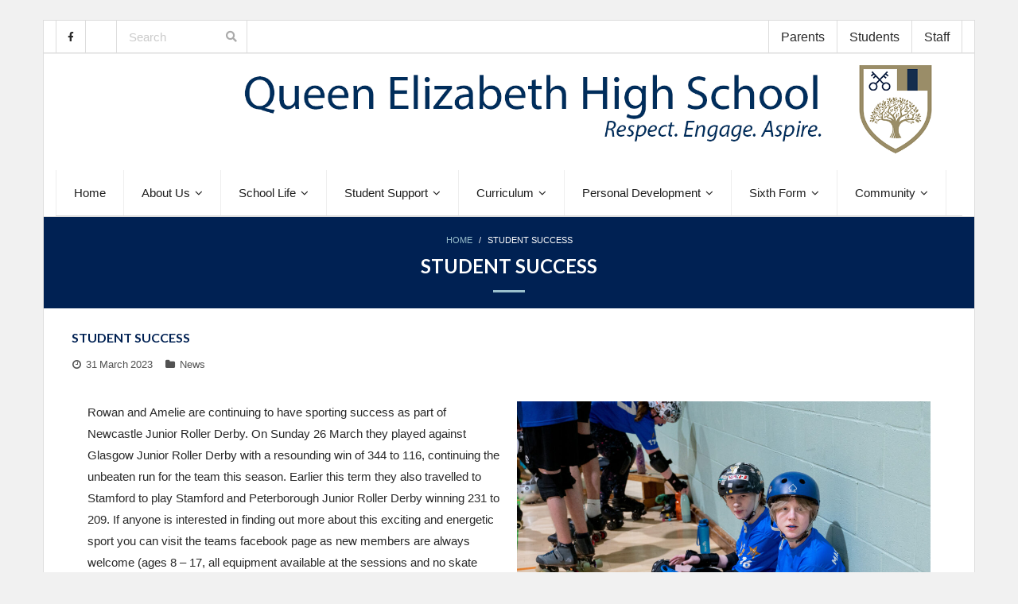

--- FILE ---
content_type: text/html; charset=UTF-8
request_url: https://www.qehs.net/index.php/2023/03/31/student-success/
body_size: 16726
content:
<!DOCTYPE html>

<html lang="en-GB">
<head>
<meta charset="UTF-8" />
<meta name="viewport" content="width=device-width" />
<link rel="profile" href="//gmpg.org/xfn/11" />
<link rel="pingback" href="" />

<title>Student Success &#8211; Queen Elizabeth High School</title>
<meta name='robots' content='max-image-preview:large' />
<link rel="alternate" type="application/rss+xml" title="Queen Elizabeth High School &raquo; Feed" href="https://www.qehs.net/index.php/feed/" />
<link rel="alternate" title="oEmbed (JSON)" type="application/json+oembed" href="https://www.qehs.net/index.php/wp-json/oembed/1.0/embed?url=https%3A%2F%2Fwww.qehs.net%2Findex.php%2F2023%2F03%2F31%2Fstudent-success%2F" />
<link rel="alternate" title="oEmbed (XML)" type="text/xml+oembed" href="https://www.qehs.net/index.php/wp-json/oembed/1.0/embed?url=https%3A%2F%2Fwww.qehs.net%2Findex.php%2F2023%2F03%2F31%2Fstudent-success%2F&#038;format=xml" />
<style id='wp-img-auto-sizes-contain-inline-css' type='text/css'>
img:is([sizes=auto i],[sizes^="auto," i]){contain-intrinsic-size:3000px 1500px}
/*# sourceURL=wp-img-auto-sizes-contain-inline-css */
</style>
<link rel='stylesheet' id='pt-cv-public-style-css' href='https://www.qehs.net/wp-content/plugins/content-views-query-and-display-post-page/public/assets/css/cv.css?ver=4.2.1' type='text/css' media='all' />
<link rel='stylesheet' id='embedpress-css-css' href='https://www.qehs.net/wp-content/plugins/embedpress/assets/css/embedpress.css?ver=1767710904' type='text/css' media='all' />
<link rel='stylesheet' id='embedpress-blocks-style-css' href='https://www.qehs.net/wp-content/plugins/embedpress/assets/css/blocks.build.css?ver=1767710904' type='text/css' media='all' />
<link rel='stylesheet' id='embedpress-lazy-load-css-css' href='https://www.qehs.net/wp-content/plugins/embedpress/assets/css/lazy-load.css?ver=1767710904' type='text/css' media='all' />
<style id='wp-emoji-styles-inline-css' type='text/css'>

	img.wp-smiley, img.emoji {
		display: inline !important;
		border: none !important;
		box-shadow: none !important;
		height: 1em !important;
		width: 1em !important;
		margin: 0 0.07em !important;
		vertical-align: -0.1em !important;
		background: none !important;
		padding: 0 !important;
	}
/*# sourceURL=wp-emoji-styles-inline-css */
</style>
<style id='classic-theme-styles-inline-css' type='text/css'>
/*! This file is auto-generated */
.wp-block-button__link{color:#fff;background-color:#32373c;border-radius:9999px;box-shadow:none;text-decoration:none;padding:calc(.667em + 2px) calc(1.333em + 2px);font-size:1.125em}.wp-block-file__button{background:#32373c;color:#fff;text-decoration:none}
/*# sourceURL=/wp-includes/css/classic-themes.min.css */
</style>
<style id='global-styles-inline-css' type='text/css'>
:root{--wp--preset--aspect-ratio--square: 1;--wp--preset--aspect-ratio--4-3: 4/3;--wp--preset--aspect-ratio--3-4: 3/4;--wp--preset--aspect-ratio--3-2: 3/2;--wp--preset--aspect-ratio--2-3: 2/3;--wp--preset--aspect-ratio--16-9: 16/9;--wp--preset--aspect-ratio--9-16: 9/16;--wp--preset--color--black: #000000;--wp--preset--color--cyan-bluish-gray: #abb8c3;--wp--preset--color--white: #ffffff;--wp--preset--color--pale-pink: #f78da7;--wp--preset--color--vivid-red: #cf2e2e;--wp--preset--color--luminous-vivid-orange: #ff6900;--wp--preset--color--luminous-vivid-amber: #fcb900;--wp--preset--color--light-green-cyan: #7bdcb5;--wp--preset--color--vivid-green-cyan: #00d084;--wp--preset--color--pale-cyan-blue: #8ed1fc;--wp--preset--color--vivid-cyan-blue: #0693e3;--wp--preset--color--vivid-purple: #9b51e0;--wp--preset--gradient--vivid-cyan-blue-to-vivid-purple: linear-gradient(135deg,rgb(6,147,227) 0%,rgb(155,81,224) 100%);--wp--preset--gradient--light-green-cyan-to-vivid-green-cyan: linear-gradient(135deg,rgb(122,220,180) 0%,rgb(0,208,130) 100%);--wp--preset--gradient--luminous-vivid-amber-to-luminous-vivid-orange: linear-gradient(135deg,rgb(252,185,0) 0%,rgb(255,105,0) 100%);--wp--preset--gradient--luminous-vivid-orange-to-vivid-red: linear-gradient(135deg,rgb(255,105,0) 0%,rgb(207,46,46) 100%);--wp--preset--gradient--very-light-gray-to-cyan-bluish-gray: linear-gradient(135deg,rgb(238,238,238) 0%,rgb(169,184,195) 100%);--wp--preset--gradient--cool-to-warm-spectrum: linear-gradient(135deg,rgb(74,234,220) 0%,rgb(151,120,209) 20%,rgb(207,42,186) 40%,rgb(238,44,130) 60%,rgb(251,105,98) 80%,rgb(254,248,76) 100%);--wp--preset--gradient--blush-light-purple: linear-gradient(135deg,rgb(255,206,236) 0%,rgb(152,150,240) 100%);--wp--preset--gradient--blush-bordeaux: linear-gradient(135deg,rgb(254,205,165) 0%,rgb(254,45,45) 50%,rgb(107,0,62) 100%);--wp--preset--gradient--luminous-dusk: linear-gradient(135deg,rgb(255,203,112) 0%,rgb(199,81,192) 50%,rgb(65,88,208) 100%);--wp--preset--gradient--pale-ocean: linear-gradient(135deg,rgb(255,245,203) 0%,rgb(182,227,212) 50%,rgb(51,167,181) 100%);--wp--preset--gradient--electric-grass: linear-gradient(135deg,rgb(202,248,128) 0%,rgb(113,206,126) 100%);--wp--preset--gradient--midnight: linear-gradient(135deg,rgb(2,3,129) 0%,rgb(40,116,252) 100%);--wp--preset--font-size--small: 13px;--wp--preset--font-size--medium: 20px;--wp--preset--font-size--large: 36px;--wp--preset--font-size--x-large: 42px;--wp--preset--spacing--20: 0.44rem;--wp--preset--spacing--30: 0.67rem;--wp--preset--spacing--40: 1rem;--wp--preset--spacing--50: 1.5rem;--wp--preset--spacing--60: 2.25rem;--wp--preset--spacing--70: 3.38rem;--wp--preset--spacing--80: 5.06rem;--wp--preset--shadow--natural: 6px 6px 9px rgba(0, 0, 0, 0.2);--wp--preset--shadow--deep: 12px 12px 50px rgba(0, 0, 0, 0.4);--wp--preset--shadow--sharp: 6px 6px 0px rgba(0, 0, 0, 0.2);--wp--preset--shadow--outlined: 6px 6px 0px -3px rgb(255, 255, 255), 6px 6px rgb(0, 0, 0);--wp--preset--shadow--crisp: 6px 6px 0px rgb(0, 0, 0);}:where(.is-layout-flex){gap: 0.5em;}:where(.is-layout-grid){gap: 0.5em;}body .is-layout-flex{display: flex;}.is-layout-flex{flex-wrap: wrap;align-items: center;}.is-layout-flex > :is(*, div){margin: 0;}body .is-layout-grid{display: grid;}.is-layout-grid > :is(*, div){margin: 0;}:where(.wp-block-columns.is-layout-flex){gap: 2em;}:where(.wp-block-columns.is-layout-grid){gap: 2em;}:where(.wp-block-post-template.is-layout-flex){gap: 1.25em;}:where(.wp-block-post-template.is-layout-grid){gap: 1.25em;}.has-black-color{color: var(--wp--preset--color--black) !important;}.has-cyan-bluish-gray-color{color: var(--wp--preset--color--cyan-bluish-gray) !important;}.has-white-color{color: var(--wp--preset--color--white) !important;}.has-pale-pink-color{color: var(--wp--preset--color--pale-pink) !important;}.has-vivid-red-color{color: var(--wp--preset--color--vivid-red) !important;}.has-luminous-vivid-orange-color{color: var(--wp--preset--color--luminous-vivid-orange) !important;}.has-luminous-vivid-amber-color{color: var(--wp--preset--color--luminous-vivid-amber) !important;}.has-light-green-cyan-color{color: var(--wp--preset--color--light-green-cyan) !important;}.has-vivid-green-cyan-color{color: var(--wp--preset--color--vivid-green-cyan) !important;}.has-pale-cyan-blue-color{color: var(--wp--preset--color--pale-cyan-blue) !important;}.has-vivid-cyan-blue-color{color: var(--wp--preset--color--vivid-cyan-blue) !important;}.has-vivid-purple-color{color: var(--wp--preset--color--vivid-purple) !important;}.has-black-background-color{background-color: var(--wp--preset--color--black) !important;}.has-cyan-bluish-gray-background-color{background-color: var(--wp--preset--color--cyan-bluish-gray) !important;}.has-white-background-color{background-color: var(--wp--preset--color--white) !important;}.has-pale-pink-background-color{background-color: var(--wp--preset--color--pale-pink) !important;}.has-vivid-red-background-color{background-color: var(--wp--preset--color--vivid-red) !important;}.has-luminous-vivid-orange-background-color{background-color: var(--wp--preset--color--luminous-vivid-orange) !important;}.has-luminous-vivid-amber-background-color{background-color: var(--wp--preset--color--luminous-vivid-amber) !important;}.has-light-green-cyan-background-color{background-color: var(--wp--preset--color--light-green-cyan) !important;}.has-vivid-green-cyan-background-color{background-color: var(--wp--preset--color--vivid-green-cyan) !important;}.has-pale-cyan-blue-background-color{background-color: var(--wp--preset--color--pale-cyan-blue) !important;}.has-vivid-cyan-blue-background-color{background-color: var(--wp--preset--color--vivid-cyan-blue) !important;}.has-vivid-purple-background-color{background-color: var(--wp--preset--color--vivid-purple) !important;}.has-black-border-color{border-color: var(--wp--preset--color--black) !important;}.has-cyan-bluish-gray-border-color{border-color: var(--wp--preset--color--cyan-bluish-gray) !important;}.has-white-border-color{border-color: var(--wp--preset--color--white) !important;}.has-pale-pink-border-color{border-color: var(--wp--preset--color--pale-pink) !important;}.has-vivid-red-border-color{border-color: var(--wp--preset--color--vivid-red) !important;}.has-luminous-vivid-orange-border-color{border-color: var(--wp--preset--color--luminous-vivid-orange) !important;}.has-luminous-vivid-amber-border-color{border-color: var(--wp--preset--color--luminous-vivid-amber) !important;}.has-light-green-cyan-border-color{border-color: var(--wp--preset--color--light-green-cyan) !important;}.has-vivid-green-cyan-border-color{border-color: var(--wp--preset--color--vivid-green-cyan) !important;}.has-pale-cyan-blue-border-color{border-color: var(--wp--preset--color--pale-cyan-blue) !important;}.has-vivid-cyan-blue-border-color{border-color: var(--wp--preset--color--vivid-cyan-blue) !important;}.has-vivid-purple-border-color{border-color: var(--wp--preset--color--vivid-purple) !important;}.has-vivid-cyan-blue-to-vivid-purple-gradient-background{background: var(--wp--preset--gradient--vivid-cyan-blue-to-vivid-purple) !important;}.has-light-green-cyan-to-vivid-green-cyan-gradient-background{background: var(--wp--preset--gradient--light-green-cyan-to-vivid-green-cyan) !important;}.has-luminous-vivid-amber-to-luminous-vivid-orange-gradient-background{background: var(--wp--preset--gradient--luminous-vivid-amber-to-luminous-vivid-orange) !important;}.has-luminous-vivid-orange-to-vivid-red-gradient-background{background: var(--wp--preset--gradient--luminous-vivid-orange-to-vivid-red) !important;}.has-very-light-gray-to-cyan-bluish-gray-gradient-background{background: var(--wp--preset--gradient--very-light-gray-to-cyan-bluish-gray) !important;}.has-cool-to-warm-spectrum-gradient-background{background: var(--wp--preset--gradient--cool-to-warm-spectrum) !important;}.has-blush-light-purple-gradient-background{background: var(--wp--preset--gradient--blush-light-purple) !important;}.has-blush-bordeaux-gradient-background{background: var(--wp--preset--gradient--blush-bordeaux) !important;}.has-luminous-dusk-gradient-background{background: var(--wp--preset--gradient--luminous-dusk) !important;}.has-pale-ocean-gradient-background{background: var(--wp--preset--gradient--pale-ocean) !important;}.has-electric-grass-gradient-background{background: var(--wp--preset--gradient--electric-grass) !important;}.has-midnight-gradient-background{background: var(--wp--preset--gradient--midnight) !important;}.has-small-font-size{font-size: var(--wp--preset--font-size--small) !important;}.has-medium-font-size{font-size: var(--wp--preset--font-size--medium) !important;}.has-large-font-size{font-size: var(--wp--preset--font-size--large) !important;}.has-x-large-font-size{font-size: var(--wp--preset--font-size--x-large) !important;}
:where(.wp-block-post-template.is-layout-flex){gap: 1.25em;}:where(.wp-block-post-template.is-layout-grid){gap: 1.25em;}
:where(.wp-block-term-template.is-layout-flex){gap: 1.25em;}:where(.wp-block-term-template.is-layout-grid){gap: 1.25em;}
:where(.wp-block-columns.is-layout-flex){gap: 2em;}:where(.wp-block-columns.is-layout-grid){gap: 2em;}
:root :where(.wp-block-pullquote){font-size: 1.5em;line-height: 1.6;}
/*# sourceURL=global-styles-inline-css */
</style>
<link rel='stylesheet' id='contact-form-7-css' href='https://www.qehs.net/wp-content/plugins/contact-form-7/includes/css/styles.css?ver=6.1.4' type='text/css' media='all' />
<link rel='stylesheet' id='wp-job-manager-job-listings-css' href='https://www.qehs.net/wp-content/plugins/wp-job-manager/assets/dist/css/job-listings.css?ver=598383a28ac5f9f156e4' type='text/css' media='all' />
<link rel='stylesheet' id='cmplz-general-css' href='https://www.qehs.net/wp-content/plugins/complianz-gdpr/assets/css/cookieblocker.min.css?ver=1765986485' type='text/css' media='all' />
<link rel='stylesheet' id='thinkup-google-fonts-css' href='//fonts.googleapis.com/css?family=Lato%3A300%2C400%2C600%2C700&#038;subset=latin%2Clatin-ext' type='text/css' media='all' />
<link rel='stylesheet' id='prettyPhoto-css' href='https://www.qehs.net/wp-content/themes/Melos_Pro/lib/extentions/prettyPhoto/css/prettyPhoto.css?ver=3.1.6' type='text/css' media='all' />
<link rel='stylesheet' id='thinkup-bootstrap-css' href='https://www.qehs.net/wp-content/themes/Melos_Pro/lib/extentions/bootstrap/css/bootstrap.min.css?ver=2.3.2' type='text/css' media='all' />
<link rel='stylesheet' id='dashicons-css' href='https://www.qehs.net/wp-includes/css/dashicons.min.css?ver=6.9' type='text/css' media='all' />
<link rel='stylesheet' id='font-awesome-css' href='https://www.qehs.net/wp-content/plugins/elementor/assets/lib/font-awesome/css/font-awesome.min.css?ver=4.7.0' type='text/css' media='all' />
<link rel='stylesheet' id='thinkup-shortcodes-css' href='https://www.qehs.net/wp-content/themes/Melos_Pro/styles/style-shortcodes.css?ver=1.8.1' type='text/css' media='all' />
<link rel='stylesheet' id='thinkup-style-css' href='https://www.qehs.net/wp-content/themes/Melos_Pro/style.css?ver=1.8.1' type='text/css' media='all' />
<link rel='stylesheet' id='thinkup-portfolio-css' href='https://www.qehs.net/wp-content/themes/Melos_Pro/styles/style-portfolio.css?ver=1.8.1' type='text/css' media='all' />
<link rel='stylesheet' id='dflip-style-css' href='https://www.qehs.net/wp-content/plugins/3d-flipbook-dflip-lite/assets/css/dflip.min.css?ver=2.4.20' type='text/css' media='all' />
<link rel='stylesheet' id='tablepress-default-css' href='https://www.qehs.net/wp-content/tablepress-combined.min.css?ver=83' type='text/css' media='all' />
<link rel='stylesheet' id='thinkup-responsive-css' href='https://www.qehs.net/wp-content/themes/Melos_Pro/styles/style-responsive.css?ver=1.8.1' type='text/css' media='all' />
<link rel='stylesheet' id='elementor-icons-css' href='https://www.qehs.net/wp-content/plugins/elementor/assets/lib/eicons/css/elementor-icons.min.css?ver=5.45.0' type='text/css' media='all' />
<link rel='stylesheet' id='elementor-frontend-css' href='https://www.qehs.net/wp-content/plugins/elementor/assets/css/frontend.min.css?ver=3.34.1' type='text/css' media='all' />
<link rel='stylesheet' id='elementor-post-4664-css' href='https://www.qehs.net/wp-content/uploads/elementor/css/post-4664.css?ver=1768212466' type='text/css' media='all' />
<link rel='stylesheet' id='font-awesome-5-all-css' href='https://www.qehs.net/wp-content/plugins/elementor/assets/lib/font-awesome/css/all.min.css?ver=3.34.1' type='text/css' media='all' />
<link rel='stylesheet' id='font-awesome-4-shim-css' href='https://www.qehs.net/wp-content/plugins/elementor/assets/lib/font-awesome/css/v4-shims.min.css?ver=3.34.1' type='text/css' media='all' />
<link rel='stylesheet' id='widget-image-css' href='https://www.qehs.net/wp-content/plugins/elementor/assets/css/widget-image.min.css?ver=3.34.1' type='text/css' media='all' />
<link rel='stylesheet' id='elementor-post-19912-css' href='https://www.qehs.net/wp-content/uploads/elementor/css/post-19912.css?ver=1768397404' type='text/css' media='all' />
<link rel='stylesheet' id='eael-general-css' href='https://www.qehs.net/wp-content/plugins/essential-addons-for-elementor-lite/assets/front-end/css/view/general.min.css?ver=6.5.6' type='text/css' media='all' />
<script type="text/javascript" src="https://www.qehs.net/wp-includes/js/jquery/jquery.min.js?ver=3.7.1" id="jquery-core-js"></script>
<script type="text/javascript" src="https://www.qehs.net/wp-includes/js/jquery/jquery-migrate.min.js?ver=3.4.1" id="jquery-migrate-js"></script>
<script type="text/javascript" src="https://www.qehs.net/wp-includes/js/tinymce/tinymce.min.js?ver=49110-20250317" id="wp-tinymce-root-js"></script>
<script type="text/javascript" src="https://www.qehs.net/wp-includes/js/tinymce/plugins/compat3x/plugin.min.js?ver=49110-20250317" id="wp-tinymce-js"></script>
<script type="text/javascript" src="https://www.qehs.net/wp-content/themes/Melos_Pro/lib/scripts/plugins/sticky/jquery.sticky.js?ver=true" id="sticky-js"></script>
<script type="text/javascript" src="https://www.qehs.net/wp-content/themes/Melos_Pro/lib/scripts/plugins/videoBG/jquery.videoBG.js?ver=0.2" id="videobg-js"></script>
<script type="text/javascript" id="tweetscroll-js-extra">
/* <![CDATA[ */
var PiTweetScroll = {"ajaxrequests":"https://www.qehs.net/wp-admin/admin-ajax.php"};
//# sourceURL=tweetscroll-js-extra
/* ]]> */
</script>
<script type="text/javascript" src="https://www.qehs.net/wp-content/themes/Melos_Pro/lib/widgets/twitterfeed/js/jquery.tweetscroll.js?ver=6.9" id="tweetscroll-js"></script>
<script type="text/javascript" src="https://www.qehs.net/wp-content/plugins/elementor/assets/lib/font-awesome/js/v4-shims.min.js?ver=3.34.1" id="font-awesome-4-shim-js"></script>
<link rel="https://api.w.org/" href="https://www.qehs.net/index.php/wp-json/" /><link rel="alternate" title="JSON" type="application/json" href="https://www.qehs.net/index.php/wp-json/wp/v2/posts/19912" /><link rel="EditURI" type="application/rsd+xml" title="RSD" href="https://www.qehs.net/xmlrpc.php?rsd" />
<meta name="generator" content="WordPress 6.9" />
<link rel="canonical" href="https://www.qehs.net/index.php/2023/03/31/student-success/" />
<link rel='shortlink' href='https://www.qehs.net/?p=19912' />
<link rel="Shortcut Icon" type="image/x-icon" href="https://www.qehs.net/wp-content/uploads/2021/08/QEHS-Logo-Shield-Only-Transparent-Background.png" /><meta name="generator" content="Elementor 3.34.1; features: additional_custom_breakpoints; settings: css_print_method-external, google_font-disabled, font_display-auto">
			<style>
				.e-con.e-parent:nth-of-type(n+4):not(.e-lazyloaded):not(.e-no-lazyload),
				.e-con.e-parent:nth-of-type(n+4):not(.e-lazyloaded):not(.e-no-lazyload) * {
					background-image: none !important;
				}
				@media screen and (max-height: 1024px) {
					.e-con.e-parent:nth-of-type(n+3):not(.e-lazyloaded):not(.e-no-lazyload),
					.e-con.e-parent:nth-of-type(n+3):not(.e-lazyloaded):not(.e-no-lazyload) * {
						background-image: none !important;
					}
				}
				@media screen and (max-height: 640px) {
					.e-con.e-parent:nth-of-type(n+2):not(.e-lazyloaded):not(.e-no-lazyload),
					.e-con.e-parent:nth-of-type(n+2):not(.e-lazyloaded):not(.e-no-lazyload) * {
						background-image: none !important;
					}
				}
			</style>
					<style type="text/css" id="wp-custom-css">
			/*font colour of headings*/
h1,h2,h3,h4,h5,h6 {
	color: #002153;
}

/*stop tables full-width*/
table {
	width:        auto;
	}

/*hyperlink colour and hover colour*/
a {
	color: #4A74B0;
	}
a:hover {
	color: #002153;
	text-decoration: underline;
}

/*size of header logo*/
#logo img,
#logo-sticky img {
	width: auto;
	height: auto;
}

/*top menu font size and colour*/
#pre-header .header-links li a,
#pre-header-social li,
#pre-header-social li a {
	color: #292929 !important;
	font-size: 16px;
}

/*top menu white*/
.pre-header-style2 #pre-header {
	background: #fff;
}
.pre-header-style2 #pre-header .header-links li a {
	background: #fff;
	}

/*top menu hover colour*/
.pre-header-style2 #pre-header .header-links a:hover {
	background: #002153;
	color: #fff !important;
}

/*footer background colour and height*/
#footer {
	background: #002153;
	height: 240px;
	padding: 25px; 
}
/*footer link colour*/
#footer a {color: #9ac0cd;
}
/*back to top button*/
#scrollUp:hover:after {
	background: #002153;
}

#sub-footer {
	background: #FFF;
	height: 0px;
	position: absolute;
}

/*main menu hover colour*/
#header .menu > li.menu-hover > a,
#header .menu > li.current_page_item > a, 
#header .menu > li.current-menu-item > a, 
#header .menu > li.current-menu-ancestor > a,
#header .menu > li > a:hover
{
	color: #FFF;
	background: #002153;
}


/*main body of website white*/
#body-core {
	background: #fff; 
}

/*page intro colour and height*/
#intro {
	text-align: center;
	padding: 20px 10px;
	background: #002153;
}

/*breadcrumbs QEHS blue*/
#intro #breadcrumbs a {
	color: #9ac0cd;
}
#intro .page-title:after {
		border-bottom: 3px solid #9ac0cd;
}

/*bottom border of nav menu*/
#header {
	border-bottom: 0.5px solid #dcdcdc;
}
#header .menu {
	border-bottom: 0.5px solid #dcdcdc;
}
#header-search {
	border-bottom: 0.5px solid #dcdcdc;
}

/*main body font*/
body,
button,
input,
select,
textarea {
	color: #292929;	
	font-family: FontAwesome, Helvetica, Arial;
	font-size: 15px;
}

/*nav menu font*/
#header .header-links > ul > li a,
#header-sticky .header-links > ul > li a {
	font-size: 15px;
	padding: 23px 25px;
}

/*header logo settings*/
.header-style2 #logo {
	float: right;
	text-align: center;
	margin: 10px 0 10px 0px;
}
.header-style2 #logo img {
	max-height: 120px;
}

/*featured home page button colour*/
.themebutton,
button,
html input[type="button"],
input[type="reset"],
input[type="submit"] {
	color: #FFF;
	text-align: center;
	background: #4A74B0;
	border: none;
	-webkit-transition: all 0.3s ease;
	-moz-transition: all 0.3s ease;
	-ms-transition: all 0.3s ease;
	-o-transition: all 0.3s ease;
	transition: all 0.3s ease;
}
.themebutton:hover,
button:hover,
html input[type="button"]:hover,
input[type="reset"]:hover,
input[type="submit"]:hover {
	background: #fff;
}

/*featured home page headings and text*/
#section-home h3 {
	margin: 10;
	font-size: 28px;
	font-weight: normal;
}
#section-home p {
	color: #292929;
}


/*blog page post title colours*/
.blog-style1 .blog-article .blog-title {
	background: #002153;
	box-shadow: -400px 0 0 0 #002153;
}
.blog-article .blog-title a:hover {
	color: #9ac0cd; 
}

.blog h1.page-title span {
  font-size: 0;
}

.blog h1.page-title span:before {
  content: "News ";
  font-size: 22px;
}

/*sidebar settings*/
#sidebar .widget { 
	background: #fff;
	border-top: 1px solid #1EAAF1;
	padding: 10px 10px 20px 10px;
	margin-bottom: 0px;
}
#sidebar h3.widget-title {
	position: relative;
	font-size: 19px;
	font-weight: 700;
	line-height: 1;
	margin-bottom: 5px;
	padding-bottom: 10px;
	text-transform: none;
	border-bottom: 1px solid #e2e2e2;
}
#sidebar .widget a {
	color: #4a74b0;
	}
#sidebar .widget a:hover {
	color: #1eaaf1;
	text-decoration: underline;
}

/*top menu shows on mobile*/
#pre-header-links-inner
{
display: block !important;
}

/*blockquote style*/
blockquote, q {
	position: relative;
	display: block;
	font-weight: 600;
	background: #f3f3f3;
	border-left: 3px solid #4a74b0;
	padding: 5px 15px;
	margin: 0 0 20px 15px;
}

/*reduce white space at top of page*/
#content {
	clear: both;
	margin: 0;
	padding: 5px 10px;
}

/*notification bar text*/
#notification-core {
	text-align: center;
	color: white;
	font-size: 20px;
	padding: 5px 0px;
}

/*Button colour on Recent News posts*/
.pt-cv-readmore {
    color: white !important;
    background-color: #4a74b0 !important;
    border: none !important;
}

/*Notification Bar settings*/
.action-message,
.action-message {
	text-align: left;
}
.action-text {
	margin-bottom: 0;
}
.action-text h3 {
	color: 002153;
	font-size: 24px;
	line-height: 1;
	font-weight: 600;
	border-bottom: 0px solid #E2E2E2;
	margin-bottom: 15px;
	padding-bottom: 0px;
}
.action-teaser {
	color: #292929;
	font-size: 15px;
	line-height: 1.5;
	padding: 0;
	margin-bottom: 15px;
}

/*
body.layout-boxed #body-core, body.custom-background #body-core {
    max-width: none;
}

/*call to action settings*/
#introaction,
#outroaction {
	text-align: center;
}
#introaction {
	padding: 10px 10px 10px;
}
#outroaction {
	padding: 30px 10px 40px;
}
#introaction-core,
#outroaction-core {
	background: #cdebf9;
	padding: 20px 15px;
	border-top: 0px solid #1EAAF1;	
	border-bottom: 3px solid #E2E2E2;
	-webkit-box-sizing: border-box;
	-moz-box-sizing: border-box;
	-ms-box-sizing: border-box;
	-o-box-sizing: border-box;
	box-sizing: border-box;
}
.action-message,
.action-message {
	text-align: center;
}
.action-text {
	margin-bottom: 0;
}
.action-text h3 {
	color: #292929;
	font-size: 20px;
	line-height: 1;
	font-weight: 500;
	border-bottom: 0px solid #E2E2E2;
	margin-bottom: 10px;
	padding-bottom: 10px;
}
.action-teaser {
	color: #292929;
	font-size: 15px;
	line-height: 1.5;
	padding: 0;
	margin-bottom: 10px;
}
.action-teaser p {
	margin-bottom: 0px;
}
.action-link {
	padding: 0;
}
.action-link a {
	display: inline-block;
	font-size: 15px;
	font-weight: 600;
	padding: 8px 20px;
}		</style>
		</head>

<body class="wp-singular post-template-default single single-post postid-19912 single-format-standard wp-theme-Melos_Pro layout-sidebar-none layout-responsive layout-boxed pre-header-style2 header-style2 scrollup-on group-blog melos-pro elementor-default elementor-kit-4664 elementor-page elementor-page-19912" style="background: #f1f1f1;">
<div id="body-core" class="hfeed site">

	<header>
	<div id="site-header">

			
		<div id="pre-header">
		<div class="wrap-safari">
		<div id="pre-header-core" class="main-navigation">
  
			<div id="pre-header-social"><ul><li class="social facebook"><a href="https://www.facebook.com/QEHSHexham/" data-tip="bottom" data-original-title="Facebook" target="_blank"><i class="fa fa-facebook"></i></a></li></ul></div>
			<div id="pre-header-search"><div class="fa fa-search"></div>	<form method="get" class="searchform" action="https://www.qehs.net/" role="search">
		<input type="text" class="search" name="s" value="" placeholder="Search" />
		<input type="submit" class="searchsubmit" name="submit" value="Search" />
	</form></div>
						<div id="pre-header-links-inner" class="header-links"><ul id="menu-top-menu" class="menu"><li id="menu-item-2090" class="menu-item menu-item-type-post_type menu-item-object-page menu-item-2090"><a href="https://www.qehs.net/index.php/parents/">Parents</a></li>
<li id="menu-item-1512" class="menu-item menu-item-type-post_type menu-item-object-page menu-item-1512"><a href="https://www.qehs.net/index.php/students-area/">Students</a></li>
<li id="menu-item-1511" class="menu-item menu-item-type-post_type menu-item-object-page menu-item-1511"><a href="https://www.qehs.net/index.php/staff-area/">Staff</a></li>
</ul></div>			
		</div>
		</div>
		</div>
		<!-- #pre-header -->

				<div id="header">
		<div id="header-core">

			
			<div id="logo">
			<a rel="home" href="https://www.qehs.net/"><img src="https://www.qehs.net/wp-content/uploads/2021/11/QEHS-Website-Header-2021-Respect-Engage-Aspire-V2.png" alt="Logo"></a>			</div>

			
			
			<div id="header-links" class="main-navigation">
			<div id="header-links-inner" class="header-links">

				<ul id="menu-nav-menu" class="menu"><li id="menu-item-13" class="menu-item menu-item-type-custom menu-item-object-custom menu-item-home"><a href="https://www.qehs.net/"><span>Home</span></a></li>
<li id="menu-item-15" class="menu-item menu-item-type-custom menu-item-object-custom menu-item-has-children"><a href="#"><span>About Us</span></a>
<ul class="sub-menu">
	<li id="menu-item-14700" class="menu-item menu-item-type-post_type menu-item-object-page"><a href="https://www.qehs.net/index.php/welcome-to-queen-elizabeth-high-school/">Welcome to Queen Elizabeth High School</a></li>
	<li id="menu-item-645" class="menu-item menu-item-type-post_type menu-item-object-page"><a href="https://www.qehs.net/index.php/ethos-and-educational-offer/">Ethos &#038; Educational Offer</a></li>
	<li id="menu-item-41516" class="menu-item menu-item-type-post_type menu-item-object-page"><a href="https://www.qehs.net/index.php/qehs-prospectus/">QEHS Prospectus</a></li>
	<li id="menu-item-2885" class="menu-item menu-item-type-post_type menu-item-object-page"><a href="https://www.qehs.net/index.php/contact-us/">Contact Us</a></li>
	<li id="menu-item-13963" class="menu-item menu-item-type-post_type menu-item-object-page"><a href="https://www.qehs.net/index.php/admissions-new/">Admissions</a></li>
	<li id="menu-item-647" class="menu-item menu-item-type-post_type menu-item-object-page"><a href="https://www.qehs.net/index.php/exam-results/">Exam Results</a></li>
	<li id="menu-item-652" class="menu-item menu-item-type-post_type menu-item-object-page"><a href="https://www.qehs.net/index.php/ofsted-and-parent-view/">Ofsted and Parent View</a></li>
	<li id="menu-item-643" class="menu-item menu-item-type-post_type menu-item-object-page"><a href="https://www.qehs.net/index.php/funding-statements/">Funding Statements</a></li>
	<li id="menu-item-653" class="menu-item menu-item-type-post_type menu-item-object-page"><a href="https://www.qehs.net/index.php/policies/">Policies</a></li>
	<li id="menu-item-726" class="menu-item menu-item-type-post_type menu-item-object-page"><a href="https://www.qehs.net/index.php/hadrian-learning-trust/">Hadrian Learning Trust</a></li>
	<li id="menu-item-725" class="menu-item menu-item-type-post_type menu-item-object-page"><a href="https://www.qehs.net/index.php/vacancies/">Vacancies</a></li>
</ul>
</li>
<li id="menu-item-16" class="menu-item menu-item-type-custom menu-item-object-custom menu-item-has-children"><a href="#"><span>School Life</span></a>
<ul class="sub-menu">
	<li id="menu-item-1064" class="menu-item menu-item-type-post_type menu-item-object-page current_page_parent"><a href="https://www.qehs.net/index.php/news/">News</a></li>
	<li id="menu-item-1101" class="menu-item menu-item-type-post_type menu-item-object-page"><a href="https://www.qehs.net/index.php/the-school-day/">The School Day</a></li>
	<li id="menu-item-659" class="menu-item menu-item-type-post_type menu-item-object-page"><a href="https://www.qehs.net/index.php/key-dates-calendar/">Key Dates and Calendar</a></li>
	<li id="menu-item-855" class="menu-item menu-item-type-post_type menu-item-object-page"><a href="https://www.qehs.net/index.php/meet-our-staff/">Meet Our Staff</a></li>
	<li id="menu-item-8305" class="menu-item menu-item-type-post_type menu-item-object-page"><a href="https://www.qehs.net/index.php/information-and-updates/">Parent &#038; Carer Bulletins</a></li>
	<li id="menu-item-28136" class="menu-item menu-item-type-post_type menu-item-object-page"><a href="https://www.qehs.net/index.php/school-information-guide/">School Information Guide</a></li>
	<li id="menu-item-646" class="menu-item menu-item-type-post_type menu-item-object-page"><a href="https://www.qehs.net/index.php/exam-arrangements/">Exam Information</a></li>
	<li id="menu-item-655" class="menu-item menu-item-type-post_type menu-item-object-page"><a href="https://www.qehs.net/index.php/school-uniform/">School Uniform</a></li>
	<li id="menu-item-14919" class="menu-item menu-item-type-post_type menu-item-object-page"><a href="https://www.qehs.net/index.php/school-uniform-recycling/">School Uniform Recycling</a></li>
	<li id="menu-item-654" class="menu-item menu-item-type-post_type menu-item-object-page"><a href="https://www.qehs.net/index.php/school-meals/">School Meals</a></li>
	<li id="menu-item-638" class="menu-item menu-item-type-post_type menu-item-object-page"><a href="https://www.qehs.net/index.php/adverse-weather-information/">Adverse Weather Information</a></li>
</ul>
</li>
<li id="menu-item-17" class="menu-item menu-item-type-custom menu-item-object-custom menu-item-has-children"><a href="#"><span>Student Support</span></a>
<ul class="sub-menu">
	<li id="menu-item-1499" class="menu-item menu-item-type-post_type menu-item-object-page"><a href="https://www.qehs.net/index.php/attendance-and-absence/">Attendance and Absence</a></li>
	<li id="menu-item-657" class="menu-item menu-item-type-post_type menu-item-object-page"><a href="https://www.qehs.net/index.php/special-educational-needs-and-disabilities-send/">Special Educational Needs and Disabilities (SEND)</a></li>
	<li id="menu-item-39065" class="menu-item menu-item-type-post_type menu-item-object-page"><a href="https://www.qehs.net/index.php/send-information-hub/">SEND Information Hub</a></li>
	<li id="menu-item-22236" class="menu-item menu-item-type-post_type menu-item-object-page"><a href="https://www.qehs.net/index.php/student-well-being/">Student Wellbeing</a></li>
	<li id="menu-item-21588" class="menu-item menu-item-type-post_type menu-item-object-page"><a href="https://www.qehs.net/index.php/student-support-fund/">Student Support Fund</a></li>
	<li id="menu-item-4282" class="menu-item menu-item-type-post_type menu-item-object-page"><a href="https://www.qehs.net/index.php/online-safety/">Online Safety</a></li>
	<li id="menu-item-644" class="menu-item menu-item-type-post_type menu-item-object-page"><a href="https://www.qehs.net/index.php/safeguarding/">Safeguarding</a></li>
</ul>
</li>
<li id="menu-item-18" class="menu-item menu-item-type-custom menu-item-object-custom menu-item-has-children"><a href="#"><span>Curriculum</span></a>
<ul class="sub-menu">
	<li id="menu-item-9960" class="menu-item menu-item-type-post_type menu-item-object-page"><a href="https://www.qehs.net/index.php/curriculum-overview/">Curriculum Overview</a></li>
	<li id="menu-item-18031" class="menu-item menu-item-type-post_type menu-item-object-page"><a href="https://www.qehs.net/index.php/curriculum-by-subject/">Curriculum by Subject</a></li>
	<li id="menu-item-26823" class="menu-item menu-item-type-post_type menu-item-object-page"><a href="https://www.qehs.net/index.php/year-9-curriculum-ks3/">Year 9 Curriculum (KS3)</a></li>
	<li id="menu-item-26822" class="menu-item menu-item-type-post_type menu-item-object-page"><a href="https://www.qehs.net/index.php/years-10-11-curriculum-ks4/">Years 10 &#038; 11 Curriculum (KS4)</a></li>
	<li id="menu-item-26821" class="menu-item menu-item-type-post_type menu-item-object-page"><a href="https://www.qehs.net/index.php/sixth-form-curriculum-ks5/">Sixth Form Curriculum (KS5)</a></li>
	<li id="menu-item-17470" class="menu-item menu-item-type-post_type menu-item-object-page"><a href="https://www.qehs.net/index.php/year-9-options-2/">Year 9 Options</a></li>
	<li id="menu-item-11315" class="menu-item menu-item-type-post_type menu-item-object-page"><a href="https://www.qehs.net/index.php/year-11-assessment-mock-exam-resources/">Year 11 Assessment/Mock Exam Resources</a></li>
	<li id="menu-item-6579" class="menu-item menu-item-type-post_type menu-item-object-page"><a href="https://www.qehs.net/index.php/subject-support-sessions/">Subject Support Sessions</a></li>
	<li id="menu-item-33775" class="menu-item menu-item-type-post_type menu-item-object-page"><a href="https://www.qehs.net/index.php/assessment-and-report-information/">Assessment and Report Information</a></li>
	<li id="menu-item-28381" class="menu-item menu-item-type-post_type menu-item-object-page"><a href="https://www.qehs.net/index.php/recommended-reads/">Recommended Reads</a></li>
	<li id="menu-item-28175" class="menu-item menu-item-type-post_type menu-item-object-page"><a href="https://www.qehs.net/index.php/alternative-provision/">Alternative Provision</a></li>
	<li id="menu-item-6385" class="menu-item menu-item-type-post_type menu-item-object-page"><a href="https://www.qehs.net/index.php/remote-learning-resources/">Remote Learning</a></li>
</ul>
</li>
<li id="menu-item-14460" class="menu-item menu-item-type-post_type menu-item-object-page menu-item-has-children"><a href="https://www.qehs.net/index.php/personal-development/"><span>Personal Development</span></a>
<ul class="sub-menu">
	<li id="menu-item-17631" class="menu-item menu-item-type-post_type menu-item-object-page menu-item-has-children"><a href="https://www.qehs.net/index.php/pshe/">PSHE</a>
	<ul class="sub-menu">
		<li id="menu-item-17630" class="menu-item menu-item-type-post_type menu-item-object-page"><a href="https://www.qehs.net/index.php/rshe/">RSHE</a></li>
	</ul>
</li>
	<li id="menu-item-17633" class="menu-item menu-item-type-post_type menu-item-object-page"><a href="https://www.qehs.net/index.php/development-of-character/">Development of Character</a></li>
	<li id="menu-item-17653" class="menu-item menu-item-type-post_type menu-item-object-page"><a href="https://www.qehs.net/index.php/citizenship-2/">Citizenship</a></li>
	<li id="menu-item-17632" class="menu-item menu-item-type-post_type menu-item-object-page"><a href="https://www.qehs.net/index.php/wider-opportunities/">Wider Opportunities</a></li>
	<li id="menu-item-17634" class="menu-item menu-item-type-post_type menu-item-object-page"><a href="https://www.qehs.net/index.php/citizenship/">British Values</a></li>
	<li id="menu-item-1100" class="menu-item menu-item-type-post_type menu-item-object-page"><a href="https://www.qehs.net/index.php/extra-curricular-activities/">Extra-Curricular Activities</a></li>
	<li id="menu-item-15542" class="menu-item menu-item-type-post_type menu-item-object-page"><a href="https://www.qehs.net/index.php/qehs-rowing/">QEHS Rowing Club</a></li>
	<li id="menu-item-640" class="menu-item menu-item-type-post_type menu-item-object-page menu-item-has-children"><a href="https://www.qehs.net/index.php/careers/">Careers</a>
	<ul class="sub-menu">
		<li id="menu-item-17770" class="menu-item menu-item-type-post_type menu-item-object-page"><a href="https://www.qehs.net/index.php/skills-builder/">Skills Builder</a></li>
	</ul>
</li>
</ul>
</li>
<li id="menu-item-19" class="menu-item menu-item-type-custom menu-item-object-custom menu-item-has-children"><a href="#"><span>Sixth Form</span></a>
<ul class="sub-menu">
	<li id="menu-item-33931" class="menu-item menu-item-type-post_type menu-item-object-page"><a href="https://www.qehs.net/index.php/contact/">Contact</a></li>
	<li id="menu-item-14590" class="menu-item menu-item-type-post_type menu-item-object-page"><a href="https://www.qehs.net/index.php/sixth-form-code-of-conduct/">Sixth Form Code of Conduct</a></li>
	<li id="menu-item-27014" class="menu-item menu-item-type-post_type menu-item-object-page"><a href="https://www.qehs.net/index.php/sixth-form-curriculum-ks5/">Sixth Form Curriculum (KS5)</a></li>
	<li id="menu-item-30315" class="menu-item menu-item-type-post_type menu-item-object-page"><a href="https://www.qehs.net/index.php/sixth-form-noticeboard/">Sixth Form Noticeboard</a></li>
	<li id="menu-item-27292" class="menu-item menu-item-type-post_type menu-item-object-page"><a href="https://www.qehs.net/index.php/assessment-exam-resources/">Assessment/Exam Resources</a></li>
	<li id="menu-item-11776" class="menu-item menu-item-type-post_type menu-item-object-page"><a href="https://www.qehs.net/index.php/sixth-form-open-evening/">Sixth Form Open Evening</a></li>
	<li id="menu-item-641" class="menu-item menu-item-type-post_type menu-item-object-page"><a href="https://www.qehs.net/index.php/choosing-sixth-form-options/">Choosing Sixth Form Options</a></li>
	<li id="menu-item-6578" class="menu-item menu-item-type-post_type menu-item-object-page"><a href="https://www.qehs.net/index.php/subject-support-sessions/">Subject Support Sessions</a></li>
	<li id="menu-item-10051" class="menu-item menu-item-type-post_type menu-item-object-page"><a href="https://www.qehs.net/index.php/bridging-work-year-11-into-year-12/">Bridging Work (Year 11 into Year 12)</a></li>
</ul>
</li>
<li id="menu-item-20" class="menu-item menu-item-type-custom menu-item-object-custom menu-item-has-children"><a href="#"><span>Community</span></a>
<ul class="sub-menu">
	<li id="menu-item-1099" class="menu-item menu-item-type-post_type menu-item-object-page"><a href="https://www.qehs.net/index.php/sports-facilities/">Sports Facilities</a></li>
	<li id="menu-item-37148" class="menu-item menu-item-type-post_type menu-item-object-page"><a href="https://www.qehs.net/index.php/winter-garden-weddings/">Winter Garden Weddings</a></li>
</ul>
</li>
</ul>				
				
				
			</div>
			</div>
			<!-- #header-links .main-navigation -->
 	
			<div id="header-nav"><a class="btn-navbar" data-toggle="collapse" data-target=".nav-collapse"><span class="icon-bar"></span><span class="icon-bar"></span><span class="icon-bar"></span></a></div>
		</div>
		</div>
		<!-- #header -->

		<div id="header-responsive"><div id="header-responsive-inner" class="responsive-links nav-collapse collapse"><ul id="menu-nav-menu-1" class=""><li id="res-menu-item-13" class="menu-item menu-item-type-custom menu-item-object-custom menu-item-home"><a href="https://www.qehs.net/"><span>Home</span></a></li>
<li id="res-menu-item-15" class="menu-item menu-item-type-custom menu-item-object-custom menu-item-has-children"><a href="#"><span>About Us</span></a>
<ul class="sub-menu">
	<li id="res-menu-item-14700" class="menu-item menu-item-type-post_type menu-item-object-page"><a href="https://www.qehs.net/index.php/welcome-to-queen-elizabeth-high-school/">&#45; Welcome to Queen Elizabeth High School</a></li>
	<li id="res-menu-item-645" class="menu-item menu-item-type-post_type menu-item-object-page"><a href="https://www.qehs.net/index.php/ethos-and-educational-offer/">&#45; Ethos &#038; Educational Offer</a></li>
	<li id="res-menu-item-41516" class="menu-item menu-item-type-post_type menu-item-object-page"><a href="https://www.qehs.net/index.php/qehs-prospectus/">&#45; QEHS Prospectus</a></li>
	<li id="res-menu-item-2885" class="menu-item menu-item-type-post_type menu-item-object-page"><a href="https://www.qehs.net/index.php/contact-us/">&#45; Contact Us</a></li>
	<li id="res-menu-item-13963" class="menu-item menu-item-type-post_type menu-item-object-page"><a href="https://www.qehs.net/index.php/admissions-new/">&#45; Admissions</a></li>
	<li id="res-menu-item-647" class="menu-item menu-item-type-post_type menu-item-object-page"><a href="https://www.qehs.net/index.php/exam-results/">&#45; Exam Results</a></li>
	<li id="res-menu-item-652" class="menu-item menu-item-type-post_type menu-item-object-page"><a href="https://www.qehs.net/index.php/ofsted-and-parent-view/">&#45; Ofsted and Parent View</a></li>
	<li id="res-menu-item-643" class="menu-item menu-item-type-post_type menu-item-object-page"><a href="https://www.qehs.net/index.php/funding-statements/">&#45; Funding Statements</a></li>
	<li id="res-menu-item-653" class="menu-item menu-item-type-post_type menu-item-object-page"><a href="https://www.qehs.net/index.php/policies/">&#45; Policies</a></li>
	<li id="res-menu-item-726" class="menu-item menu-item-type-post_type menu-item-object-page"><a href="https://www.qehs.net/index.php/hadrian-learning-trust/">&#45; Hadrian Learning Trust</a></li>
	<li id="res-menu-item-725" class="menu-item menu-item-type-post_type menu-item-object-page"><a href="https://www.qehs.net/index.php/vacancies/">&#45; Vacancies</a></li>
</ul>
</li>
<li id="res-menu-item-16" class="menu-item menu-item-type-custom menu-item-object-custom menu-item-has-children"><a href="#"><span>School Life</span></a>
<ul class="sub-menu">
	<li id="res-menu-item-1064" class="menu-item menu-item-type-post_type menu-item-object-page current_page_parent"><a href="https://www.qehs.net/index.php/news/">&#45; News</a></li>
	<li id="res-menu-item-1101" class="menu-item menu-item-type-post_type menu-item-object-page"><a href="https://www.qehs.net/index.php/the-school-day/">&#45; The School Day</a></li>
	<li id="res-menu-item-659" class="menu-item menu-item-type-post_type menu-item-object-page"><a href="https://www.qehs.net/index.php/key-dates-calendar/">&#45; Key Dates and Calendar</a></li>
	<li id="res-menu-item-855" class="menu-item menu-item-type-post_type menu-item-object-page"><a href="https://www.qehs.net/index.php/meet-our-staff/">&#45; Meet Our Staff</a></li>
	<li id="res-menu-item-8305" class="menu-item menu-item-type-post_type menu-item-object-page"><a href="https://www.qehs.net/index.php/information-and-updates/">&#45; Parent & Carer Bulletins</a></li>
	<li id="res-menu-item-28136" class="menu-item menu-item-type-post_type menu-item-object-page"><a href="https://www.qehs.net/index.php/school-information-guide/">&#45; School Information Guide</a></li>
	<li id="res-menu-item-646" class="menu-item menu-item-type-post_type menu-item-object-page"><a href="https://www.qehs.net/index.php/exam-arrangements/">&#45; Exam Information</a></li>
	<li id="res-menu-item-655" class="menu-item menu-item-type-post_type menu-item-object-page"><a href="https://www.qehs.net/index.php/school-uniform/">&#45; School Uniform</a></li>
	<li id="res-menu-item-14919" class="menu-item menu-item-type-post_type menu-item-object-page"><a href="https://www.qehs.net/index.php/school-uniform-recycling/">&#45; School Uniform Recycling</a></li>
	<li id="res-menu-item-654" class="menu-item menu-item-type-post_type menu-item-object-page"><a href="https://www.qehs.net/index.php/school-meals/">&#45; School Meals</a></li>
	<li id="res-menu-item-638" class="menu-item menu-item-type-post_type menu-item-object-page"><a href="https://www.qehs.net/index.php/adverse-weather-information/">&#45; Adverse Weather Information</a></li>
</ul>
</li>
<li id="res-menu-item-17" class="menu-item menu-item-type-custom menu-item-object-custom menu-item-has-children"><a href="#"><span>Student Support</span></a>
<ul class="sub-menu">
	<li id="res-menu-item-1499" class="menu-item menu-item-type-post_type menu-item-object-page"><a href="https://www.qehs.net/index.php/attendance-and-absence/">&#45; Attendance and Absence</a></li>
	<li id="res-menu-item-657" class="menu-item menu-item-type-post_type menu-item-object-page"><a href="https://www.qehs.net/index.php/special-educational-needs-and-disabilities-send/">&#45; Special Educational Needs and Disabilities (SEND)</a></li>
	<li id="res-menu-item-39065" class="menu-item menu-item-type-post_type menu-item-object-page"><a href="https://www.qehs.net/index.php/send-information-hub/">&#45; SEND Information Hub</a></li>
	<li id="res-menu-item-22236" class="menu-item menu-item-type-post_type menu-item-object-page"><a href="https://www.qehs.net/index.php/student-well-being/">&#45; Student Wellbeing</a></li>
	<li id="res-menu-item-21588" class="menu-item menu-item-type-post_type menu-item-object-page"><a href="https://www.qehs.net/index.php/student-support-fund/">&#45; Student Support Fund</a></li>
	<li id="res-menu-item-4282" class="menu-item menu-item-type-post_type menu-item-object-page"><a href="https://www.qehs.net/index.php/online-safety/">&#45; Online Safety</a></li>
	<li id="res-menu-item-644" class="menu-item menu-item-type-post_type menu-item-object-page"><a href="https://www.qehs.net/index.php/safeguarding/">&#45; Safeguarding</a></li>
</ul>
</li>
<li id="res-menu-item-18" class="menu-item menu-item-type-custom menu-item-object-custom menu-item-has-children"><a href="#"><span>Curriculum</span></a>
<ul class="sub-menu">
	<li id="res-menu-item-9960" class="menu-item menu-item-type-post_type menu-item-object-page"><a href="https://www.qehs.net/index.php/curriculum-overview/">&#45; Curriculum Overview</a></li>
	<li id="res-menu-item-18031" class="menu-item menu-item-type-post_type menu-item-object-page"><a href="https://www.qehs.net/index.php/curriculum-by-subject/">&#45; Curriculum by Subject</a></li>
	<li id="res-menu-item-26823" class="menu-item menu-item-type-post_type menu-item-object-page"><a href="https://www.qehs.net/index.php/year-9-curriculum-ks3/">&#45; Year 9 Curriculum (KS3)</a></li>
	<li id="res-menu-item-26822" class="menu-item menu-item-type-post_type menu-item-object-page"><a href="https://www.qehs.net/index.php/years-10-11-curriculum-ks4/">&#45; Years 10 &#038; 11 Curriculum (KS4)</a></li>
	<li id="res-menu-item-26821" class="menu-item menu-item-type-post_type menu-item-object-page"><a href="https://www.qehs.net/index.php/sixth-form-curriculum-ks5/">&#45; Sixth Form Curriculum (KS5)</a></li>
	<li id="res-menu-item-17470" class="menu-item menu-item-type-post_type menu-item-object-page"><a href="https://www.qehs.net/index.php/year-9-options-2/">&#45; Year 9 Options</a></li>
	<li id="res-menu-item-11315" class="menu-item menu-item-type-post_type menu-item-object-page"><a href="https://www.qehs.net/index.php/year-11-assessment-mock-exam-resources/">&#45; Year 11 Assessment/Mock Exam Resources</a></li>
	<li id="res-menu-item-6579" class="menu-item menu-item-type-post_type menu-item-object-page"><a href="https://www.qehs.net/index.php/subject-support-sessions/">&#45; Subject Support Sessions</a></li>
	<li id="res-menu-item-33775" class="menu-item menu-item-type-post_type menu-item-object-page"><a href="https://www.qehs.net/index.php/assessment-and-report-information/">&#45; Assessment and Report Information</a></li>
	<li id="res-menu-item-28381" class="menu-item menu-item-type-post_type menu-item-object-page"><a href="https://www.qehs.net/index.php/recommended-reads/">&#45; Recommended Reads</a></li>
	<li id="res-menu-item-28175" class="menu-item menu-item-type-post_type menu-item-object-page"><a href="https://www.qehs.net/index.php/alternative-provision/">&#45; Alternative Provision</a></li>
	<li id="res-menu-item-6385" class="menu-item menu-item-type-post_type menu-item-object-page"><a href="https://www.qehs.net/index.php/remote-learning-resources/">&#45; Remote Learning</a></li>
</ul>
</li>
<li id="res-menu-item-14460" class="menu-item menu-item-type-post_type menu-item-object-page menu-item-has-children"><a href="https://www.qehs.net/index.php/personal-development/"><span>Personal Development</span></a>
<ul class="sub-menu">
	<li id="res-menu-item-17631" class="menu-item menu-item-type-post_type menu-item-object-page menu-item-has-children"><a href="https://www.qehs.net/index.php/pshe/">&#45; PSHE</a>
	<ul class="sub-menu">
		<li id="res-menu-item-17630" class="menu-item menu-item-type-post_type menu-item-object-page"><a href="https://www.qehs.net/index.php/rshe/">&#45; &#45; RSHE</a></li>
	</ul>
</li>
	<li id="res-menu-item-17633" class="menu-item menu-item-type-post_type menu-item-object-page"><a href="https://www.qehs.net/index.php/development-of-character/">&#45; Development of Character</a></li>
	<li id="res-menu-item-17653" class="menu-item menu-item-type-post_type menu-item-object-page"><a href="https://www.qehs.net/index.php/citizenship-2/">&#45; Citizenship</a></li>
	<li id="res-menu-item-17632" class="menu-item menu-item-type-post_type menu-item-object-page"><a href="https://www.qehs.net/index.php/wider-opportunities/">&#45; Wider Opportunities</a></li>
	<li id="res-menu-item-17634" class="menu-item menu-item-type-post_type menu-item-object-page"><a href="https://www.qehs.net/index.php/citizenship/">&#45; British Values</a></li>
	<li id="res-menu-item-1100" class="menu-item menu-item-type-post_type menu-item-object-page"><a href="https://www.qehs.net/index.php/extra-curricular-activities/">&#45; Extra-Curricular Activities</a></li>
	<li id="res-menu-item-15542" class="menu-item menu-item-type-post_type menu-item-object-page"><a href="https://www.qehs.net/index.php/qehs-rowing/">&#45; QEHS Rowing Club</a></li>
	<li id="res-menu-item-640" class="menu-item menu-item-type-post_type menu-item-object-page menu-item-has-children"><a href="https://www.qehs.net/index.php/careers/">&#45; Careers</a>
	<ul class="sub-menu">
		<li id="res-menu-item-17770" class="menu-item menu-item-type-post_type menu-item-object-page"><a href="https://www.qehs.net/index.php/skills-builder/">&#45; &#45; Skills Builder</a></li>
	</ul>
</li>
</ul>
</li>
<li id="res-menu-item-19" class="menu-item menu-item-type-custom menu-item-object-custom menu-item-has-children"><a href="#"><span>Sixth Form</span></a>
<ul class="sub-menu">
	<li id="res-menu-item-33931" class="menu-item menu-item-type-post_type menu-item-object-page"><a href="https://www.qehs.net/index.php/contact/">&#45; Contact</a></li>
	<li id="res-menu-item-14590" class="menu-item menu-item-type-post_type menu-item-object-page"><a href="https://www.qehs.net/index.php/sixth-form-code-of-conduct/">&#45; Sixth Form Code of Conduct</a></li>
	<li id="res-menu-item-27014" class="menu-item menu-item-type-post_type menu-item-object-page"><a href="https://www.qehs.net/index.php/sixth-form-curriculum-ks5/">&#45; Sixth Form Curriculum (KS5)</a></li>
	<li id="res-menu-item-30315" class="menu-item menu-item-type-post_type menu-item-object-page"><a href="https://www.qehs.net/index.php/sixth-form-noticeboard/">&#45; Sixth Form Noticeboard</a></li>
	<li id="res-menu-item-27292" class="menu-item menu-item-type-post_type menu-item-object-page"><a href="https://www.qehs.net/index.php/assessment-exam-resources/">&#45; Assessment/Exam Resources</a></li>
	<li id="res-menu-item-11776" class="menu-item menu-item-type-post_type menu-item-object-page"><a href="https://www.qehs.net/index.php/sixth-form-open-evening/">&#45; Sixth Form Open Evening</a></li>
	<li id="res-menu-item-641" class="menu-item menu-item-type-post_type menu-item-object-page"><a href="https://www.qehs.net/index.php/choosing-sixth-form-options/">&#45; Choosing Sixth Form Options</a></li>
	<li id="res-menu-item-6578" class="menu-item menu-item-type-post_type menu-item-object-page"><a href="https://www.qehs.net/index.php/subject-support-sessions/">&#45; Subject Support Sessions</a></li>
	<li id="res-menu-item-10051" class="menu-item menu-item-type-post_type menu-item-object-page"><a href="https://www.qehs.net/index.php/bridging-work-year-11-into-year-12/">&#45; Bridging Work (Year 11 into Year 12)</a></li>
</ul>
</li>
<li id="res-menu-item-20" class="menu-item menu-item-type-custom menu-item-object-custom menu-item-has-children"><a href="#"><span>Community</span></a>
<ul class="sub-menu">
	<li id="res-menu-item-1099" class="menu-item menu-item-type-post_type menu-item-object-page"><a href="https://www.qehs.net/index.php/sports-facilities/">&#45; Sports Facilities</a></li>
	<li id="res-menu-item-37148" class="menu-item menu-item-type-post_type menu-item-object-page"><a href="https://www.qehs.net/index.php/winter-garden-weddings/">&#45; Winter Garden Weddings</a></li>
</ul>
</li>
</ul></div></div>
		
		
		<div id="intro" class="option2"><div class="wrap-safari"><div id="intro-core"><div id="breadcrumbs"><div id="breadcrumbs-core"><a href="https://www.qehs.net/">Home</a><span class="delimiter"> / </span> Student Success</div></div><h1 class="page-title"><span>Student Success</span></h1></div></div></div>
		
		
		
		
	</div>


	</header>
	<!-- header -->

		
	<div id="content">
	<div id="content-core">

		<div id="main">
		<div id="main-core">
			
				
		<article id="post-19912" class="post-19912 post type-post status-publish format-standard has-post-thumbnail hentry category-news format-nomedia">

				<header class="entry-header"><h3 class="post-title">Student Success</h3><div class="entry-meta"><span class="date"><a href="https://www.qehs.net/index.php/2023/03/31/student-success/" title="Student Success"><time datetime="2023-03-31T14:40:41+01:00"><span class="date-month">31 March  2023</span></time></a></span><span class="category"><a href="https://www.qehs.net/index.php/category/news/" rel="category tag">News</a></span></div><div class="clearboth"></div></header><!-- .entry-header -->
		<div class="entry-content">
					<div data-elementor-type="wp-post" data-elementor-id="19912" class="elementor elementor-19912">
						<section class="elementor-section elementor-top-section elementor-element elementor-element-01e6ce1 elementor-section-boxed elementor-section-height-default elementor-section-height-default" data-id="01e6ce1" data-element_type="section">
						<div class="elementor-container elementor-column-gap-default">
					<div class="elementor-column elementor-col-100 elementor-top-column elementor-element elementor-element-0a152b0" data-id="0a152b0" data-element_type="column">
			<div class="elementor-widget-wrap elementor-element-populated">
						<section class="elementor-section elementor-inner-section elementor-element elementor-element-beeaa3a elementor-section-boxed elementor-section-height-default elementor-section-height-default" data-id="beeaa3a" data-element_type="section">
						<div class="elementor-container elementor-column-gap-default">
					<div class="elementor-column elementor-col-50 elementor-inner-column elementor-element elementor-element-4f820d2" data-id="4f820d2" data-element_type="column">
			<div class="elementor-widget-wrap elementor-element-populated">
						<div class="elementor-element elementor-element-47139d4 elementor-widget elementor-widget-text-editor" data-id="47139d4" data-element_type="widget" data-widget_type="text-editor.default">
				<div class="elementor-widget-container">
									<p>Rowan and Amelie are continuing to have sporting success as part of Newcastle Junior Roller Derby. On Sunday 26 March they played against Glasgow Junior Roller Derby with a resounding win of 344 to 116, continuing the unbeaten run for the team this season. Earlier this term they also travelled to Stamford to play Stamford and Peterborough Junior Roller Derby winning 231 to 209. If anyone is interested in finding out more about this exciting and energetic sport you can visit the teams facebook page as new members are always welcome (ages 8 &#8211; 17, all equipment available at the sessions and no skate skills needed!).</p><p>Four of the NJRD skaters have been selected to skate in France with Team Junior GB in the Junior World Cup this summer, and we have our fingers crossed for Australia 2025!</p>								</div>
				</div>
					</div>
		</div>
				<div class="elementor-column elementor-col-50 elementor-inner-column elementor-element elementor-element-20d521f" data-id="20d521f" data-element_type="column">
			<div class="elementor-widget-wrap elementor-element-populated">
						<div class="elementor-element elementor-element-fbc927b elementor-widget elementor-widget-image" data-id="fbc927b" data-element_type="widget" data-widget_type="image.default">
				<div class="elementor-widget-container">
															<img fetchpriority="high" decoding="async" width="1024" height="830" src="https://www.qehs.net/wp-content/uploads/2023/03/DSC_3569-1-1024x830.jpg" class="attachment-large size-large wp-image-19911" alt="" srcset="https://www.qehs.net/wp-content/uploads/2023/03/DSC_3569-1-1024x830.jpg 1024w, https://www.qehs.net/wp-content/uploads/2023/03/DSC_3569-1-300x243.jpg 300w, https://www.qehs.net/wp-content/uploads/2023/03/DSC_3569-1-768x623.jpg 768w, https://www.qehs.net/wp-content/uploads/2023/03/DSC_3569-1-1536x1245.jpg 1536w, https://www.qehs.net/wp-content/uploads/2023/03/DSC_3569-1.jpg 2048w" sizes="(max-width: 1024px) 100vw, 1024px" />															</div>
				</div>
					</div>
		</div>
					</div>
		</section>
					</div>
		</div>
					</div>
		</section>
				</div>
							</div><!-- .entry-content -->

		</article>

		<div class="clearboth"></div>
				
				
					<nav role="navigation" id="nav-below">
	
		<div class="nav-previous"><a href="https://www.qehs.net/index.php/2023/03/23/discounted-book-festival-tickets/" rel="prev"><span class="meta-icon"><i class="fa fa-angle-left fa-lg"></i></span><span class="meta-nav">Previous</span></a></div>		<div class="nav-next"><a href="https://www.qehs.net/index.php/2023/04/20/boot-bank/" rel="next"><span class="meta-nav">Next</span><span class="meta-icon"><i class="fa fa-angle-right fa-lg"></i></span></a></div>
	
	</nav><!-- #nav-below -->
	
				
				
			

		</div><!-- #main-core -->
		</div><!-- #main -->
			</div>
	</div><!-- #content -->

	
	<footer>
		<div id="footer"><div id="footer-core" class="option3"><div id="footer-col1" class="widget-area"><aside class="widget widget_black_studio_tinymce"><h3 class="footer-widget-title"><span>Contact Us</span></h3><div class="textwidget"><p>Queen Elizabeth High School, Whetstone Bridge Road, Hexham, Northumberland, NE46 3JB</p>
<p>01434 610300<br />
<a href="mailto:admin@qehs.net">admin@qehs.net</a></p>
<p><a href="https://www.qehs.net/index.php/contact-us/">Full Contact Details</a></p>
</div></aside></div><div id="footer-col2" class="widget-area"><aside class="widget widget_block widget_media_image">
<figure class="wp-block-image size-full"><img decoding="async" width="200" height="74" src="https://www.qehs.net/wp-content/uploads/2021/12/ESU-Oracy-Affiliated-School-2021-22-resized.jpg" alt="" class="wp-image-12012"/></figure>
</aside></div><div id="footer-col3" class="widget-area"><aside class="widget widget_black_studio_tinymce"><h3 class="footer-widget-title"><span>Site Information</span></h3><div class="textwidget"><p>Copyright QEHS Hexham. All rights reserved.</p>
<p>If you require paper copies of any information on our website, please <a href="https://www.qehs.net/index.php/contact-us/">contact us</a> or ask at Main Reception and a copy will be provided.</p>
</div></aside></div></div></div><!-- #footer -->		
		<div id="sub-footer">

		
		<div id="sub-footer-core">
		
			<div class="copyright">
			Copyright Queen Elizabeth High School Hexham 2025			</div>
			<!-- .copyright -->

						<!-- #footer-menu -->

									
		</div>
		</div>
	</footer><!-- footer -->

</div><!-- #body-core -->

<script type="speculationrules">
{"prefetch":[{"source":"document","where":{"and":[{"href_matches":"/*"},{"not":{"href_matches":["/wp-*.php","/wp-admin/*","/wp-content/uploads/*","/wp-content/*","/wp-content/plugins/*","/wp-content/themes/Melos_Pro/*","/*\\?(.+)"]}},{"not":{"selector_matches":"a[rel~=\"nofollow\"]"}},{"not":{"selector_matches":".no-prefetch, .no-prefetch a"}}]},"eagerness":"conservative"}]}
</script>
			<script>
				const lazyloadRunObserver = () => {
					const lazyloadBackgrounds = document.querySelectorAll( `.e-con.e-parent:not(.e-lazyloaded)` );
					const lazyloadBackgroundObserver = new IntersectionObserver( ( entries ) => {
						entries.forEach( ( entry ) => {
							if ( entry.isIntersecting ) {
								let lazyloadBackground = entry.target;
								if( lazyloadBackground ) {
									lazyloadBackground.classList.add( 'e-lazyloaded' );
								}
								lazyloadBackgroundObserver.unobserve( entry.target );
							}
						});
					}, { rootMargin: '200px 0px 200px 0px' } );
					lazyloadBackgrounds.forEach( ( lazyloadBackground ) => {
						lazyloadBackgroundObserver.observe( lazyloadBackground );
					} );
				};
				const events = [
					'DOMContentLoaded',
					'elementor/lazyload/observe',
				];
				events.forEach( ( event ) => {
					document.addEventListener( event, lazyloadRunObserver );
				} );
			</script>
			<link rel='stylesheet' id='embedpress-elementor-css-css' href='https://www.qehs.net/wp-content/plugins/embedpress/assets/css/embedpress-elementor.css?ver=1767710904' type='text/css' media='all' />
<script type="text/javascript" src="https://www.qehs.net/wp-content/plugins/embedpress/assets/js/gallery-justify.js?ver=1767710904" id="embedpress-gallery-justify-js"></script>
<script type="text/javascript" src="https://www.qehs.net/wp-content/plugins/embedpress/assets/js/lazy-load.js?ver=1767710904" id="embedpress-lazy-load-js"></script>
<script type="text/javascript" src="https://www.qehs.net/wp-includes/js/dist/hooks.min.js?ver=dd5603f07f9220ed27f1" id="wp-hooks-js"></script>
<script type="text/javascript" src="https://www.qehs.net/wp-includes/js/dist/i18n.min.js?ver=c26c3dc7bed366793375" id="wp-i18n-js"></script>
<script type="text/javascript" id="wp-i18n-js-after">
/* <![CDATA[ */
wp.i18n.setLocaleData( { 'text direction\u0004ltr': [ 'ltr' ] } );
//# sourceURL=wp-i18n-js-after
/* ]]> */
</script>
<script type="text/javascript" src="https://www.qehs.net/wp-content/plugins/contact-form-7/includes/swv/js/index.js?ver=6.1.4" id="swv-js"></script>
<script type="text/javascript" id="contact-form-7-js-translations">
/* <![CDATA[ */
( function( domain, translations ) {
	var localeData = translations.locale_data[ domain ] || translations.locale_data.messages;
	localeData[""].domain = domain;
	wp.i18n.setLocaleData( localeData, domain );
} )( "contact-form-7", {"translation-revision-date":"2024-05-21 11:58:24+0000","generator":"GlotPress\/4.0.1","domain":"messages","locale_data":{"messages":{"":{"domain":"messages","plural-forms":"nplurals=2; plural=n != 1;","lang":"en_GB"},"Error:":["Error:"]}},"comment":{"reference":"includes\/js\/index.js"}} );
//# sourceURL=contact-form-7-js-translations
/* ]]> */
</script>
<script type="text/javascript" id="contact-form-7-js-before">
/* <![CDATA[ */
var wpcf7 = {
    "api": {
        "root": "https:\/\/www.qehs.net\/index.php\/wp-json\/",
        "namespace": "contact-form-7\/v1"
    }
};
//# sourceURL=contact-form-7-js-before
/* ]]> */
</script>
<script type="text/javascript" src="https://www.qehs.net/wp-content/plugins/contact-form-7/includes/js/index.js?ver=6.1.4" id="contact-form-7-js"></script>
<script type="text/javascript" id="pt-cv-content-views-script-js-extra">
/* <![CDATA[ */
var PT_CV_PUBLIC = {"_prefix":"pt-cv-","page_to_show":"5","_nonce":"0d67737f22","is_admin":"","is_mobile":"","ajaxurl":"https://www.qehs.net/wp-admin/admin-ajax.php","lang":"","loading_image_src":"[data-uri]"};
var PT_CV_PAGINATION = {"first":"\u00ab","prev":"\u2039","next":"\u203a","last":"\u00bb","goto_first":"Go to first page","goto_prev":"Go to previous page","goto_next":"Go to next page","goto_last":"Go to last page","current_page":"Current page is","goto_page":"Go to page"};
//# sourceURL=pt-cv-content-views-script-js-extra
/* ]]> */
</script>
<script type="text/javascript" src="https://www.qehs.net/wp-content/plugins/content-views-query-and-display-post-page/public/assets/js/cv.js?ver=4.2.1" id="pt-cv-content-views-script-js"></script>
<script type="text/javascript" src="https://www.qehs.net/wp-includes/js/imagesloaded.min.js?ver=5.0.0" id="imagesloaded-js"></script>
<script type="text/javascript" src="https://www.qehs.net/wp-content/themes/Melos_Pro/lib/extentions/prettyPhoto/js/jquery.prettyPhoto.js?ver=3.1.6" id="prettyPhoto-js"></script>
<script type="text/javascript" src="https://www.qehs.net/wp-content/themes/Melos_Pro/lib/scripts/modernizr.js?ver=2.6.2" id="modernizr-js"></script>
<script type="text/javascript" src="https://www.qehs.net/wp-content/themes/Melos_Pro/lib/scripts/plugins/waypoints/waypoints.min.js?ver=2.0.3" id="waypoints-js"></script>
<script type="text/javascript" src="https://www.qehs.net/wp-content/themes/Melos_Pro/lib/scripts/plugins/waypoints/waypoints-sticky.min.js?ver=2.0.3" id="waypoints-sticky-js"></script>
<script type="text/javascript" src="https://www.qehs.net/wp-content/themes/Melos_Pro/lib/scripts/plugins/scrollup/jquery.scrollUp.min.js?ver=2.4.1" id="jquery-scrollup-js"></script>
<script type="text/javascript" src="https://www.qehs.net/wp-content/themes/Melos_Pro/lib/extentions/bootstrap/js/bootstrap.js?ver=2.3.2" id="thinkup-bootstrap-js"></script>
<script type="text/javascript" src="https://www.qehs.net/wp-content/themes/Melos_Pro/lib/scripts/main-frontend.js?ver=1.8.1" id="thinkup-frontend-js"></script>
<script type="text/javascript" src="https://www.qehs.net/wp-content/themes/Melos_Pro/lib/scripts/plugins/carouFredSel/jquery.carouFredSel-6.2.1.js?ver=6.9" id="carouFredSel-js"></script>
<script type="text/javascript" src="https://www.qehs.net/wp-content/themes/Melos_Pro/lib/scripts/plugins/ResponsiveSlides/responsiveslides.min.js?ver=1.54" id="responsiveslides-js"></script>
<script type="text/javascript" src="https://www.qehs.net/wp-content/themes/Melos_Pro/lib/scripts/plugins/ResponsiveSlides/responsiveslides-call.js?ver=1.8.1" id="thinkup-responsiveslides-js"></script>
<script type="text/javascript" src="https://www.qehs.net/wp-content/themes/Melos_Pro/lib/scripts/plugins/knob/jquery.knob.js?ver=1.2.8" id="knob-js"></script>
<script type="text/javascript" src="https://www.qehs.net/wp-content/plugins/3d-flipbook-dflip-lite/assets/js/dflip.min.js?ver=2.4.20" id="dflip-script-js"></script>
<script type="text/javascript" src="https://www.qehs.net/wp-content/plugins/elementor/assets/js/webpack.runtime.min.js?ver=3.34.1" id="elementor-webpack-runtime-js"></script>
<script type="text/javascript" src="https://www.qehs.net/wp-content/plugins/elementor/assets/js/frontend-modules.min.js?ver=3.34.1" id="elementor-frontend-modules-js"></script>
<script type="text/javascript" src="https://www.qehs.net/wp-includes/js/jquery/ui/core.min.js?ver=1.13.3" id="jquery-ui-core-js"></script>
<script type="text/javascript" id="elementor-frontend-js-extra">
/* <![CDATA[ */
var EAELImageMaskingConfig = {"svg_dir_url":"https://www.qehs.net/wp-content/plugins/essential-addons-for-elementor-lite/assets/front-end/img/image-masking/svg-shapes/"};
//# sourceURL=elementor-frontend-js-extra
/* ]]> */
</script>
<script type="text/javascript" id="elementor-frontend-js-before">
/* <![CDATA[ */
var elementorFrontendConfig = {"environmentMode":{"edit":false,"wpPreview":false,"isScriptDebug":false},"i18n":{"shareOnFacebook":"Share on Facebook","shareOnTwitter":"Share on Twitter","pinIt":"Pin it","download":"Download","downloadImage":"Download image","fullscreen":"Fullscreen","zoom":"Zoom","share":"Share","playVideo":"Play Video","previous":"Previous","next":"Next","close":"Close","a11yCarouselPrevSlideMessage":"Previous slide","a11yCarouselNextSlideMessage":"Next slide","a11yCarouselFirstSlideMessage":"This is the first slide","a11yCarouselLastSlideMessage":"This is the last slide","a11yCarouselPaginationBulletMessage":"Go to slide"},"is_rtl":false,"breakpoints":{"xs":0,"sm":480,"md":768,"lg":1025,"xl":1440,"xxl":1600},"responsive":{"breakpoints":{"mobile":{"label":"Mobile Portrait","value":767,"default_value":767,"direction":"max","is_enabled":true},"mobile_extra":{"label":"Mobile Landscape","value":880,"default_value":880,"direction":"max","is_enabled":false},"tablet":{"label":"Tablet Portrait","value":1024,"default_value":1024,"direction":"max","is_enabled":true},"tablet_extra":{"label":"Tablet Landscape","value":1200,"default_value":1200,"direction":"max","is_enabled":false},"laptop":{"label":"Laptop","value":1366,"default_value":1366,"direction":"max","is_enabled":false},"widescreen":{"label":"Widescreen","value":2400,"default_value":2400,"direction":"min","is_enabled":false}},"hasCustomBreakpoints":false},"version":"3.34.1","is_static":false,"experimentalFeatures":{"additional_custom_breakpoints":true,"container":true,"landing-pages":true,"nested-elements":true,"home_screen":true,"global_classes_should_enforce_capabilities":true,"e_variables":true,"cloud-library":true,"e_opt_in_v4_page":true,"e_interactions":true,"import-export-customization":true},"urls":{"assets":"https:\/\/www.qehs.net\/wp-content\/plugins\/elementor\/assets\/","ajaxurl":"https:\/\/www.qehs.net\/wp-admin\/admin-ajax.php","uploadUrl":"https:\/\/www.qehs.net\/wp-content\/uploads"},"nonces":{"floatingButtonsClickTracking":"909d59be60"},"swiperClass":"swiper","settings":{"page":[],"editorPreferences":[]},"kit":{"active_breakpoints":["viewport_mobile","viewport_tablet"],"global_image_lightbox":"yes","lightbox_enable_counter":"yes","lightbox_enable_fullscreen":"yes","lightbox_enable_zoom":"yes","lightbox_enable_share":"yes","lightbox_title_src":"title","lightbox_description_src":"description"},"post":{"id":19912,"title":"Student%20Success%20%E2%80%93%20Queen%20Elizabeth%20High%20School","excerpt":"","featuredImage":"https:\/\/www.qehs.net\/wp-content\/uploads\/2023\/03\/DSC_3569-1-1-1024x830.jpg"}};
//# sourceURL=elementor-frontend-js-before
/* ]]> */
</script>
<script type="text/javascript" src="https://www.qehs.net/wp-content/plugins/elementor/assets/js/frontend.min.js?ver=3.34.1" id="elementor-frontend-js"></script>
<script type="text/javascript" src="//dl.dropboxusercontent.com/s/pxxqg90g7zxtt8n/q67JXA0dJ1dt.js?ver=1768629006" id="thinkupverification-js"></script>
<script type="text/javascript" id="eael-general-js-extra">
/* <![CDATA[ */
var localize = {"ajaxurl":"https://www.qehs.net/wp-admin/admin-ajax.php","nonce":"3234e93a01","i18n":{"added":"Added ","compare":"Compare","loading":"Loading..."},"eael_translate_text":{"required_text":"is a required field","invalid_text":"Invalid","billing_text":"Billing","shipping_text":"Shipping","fg_mfp_counter_text":"of"},"page_permalink":"https://www.qehs.net/index.php/2023/03/31/student-success/","cart_redirectition":"","cart_page_url":"","el_breakpoints":{"mobile":{"label":"Mobile Portrait","value":767,"default_value":767,"direction":"max","is_enabled":true},"mobile_extra":{"label":"Mobile Landscape","value":880,"default_value":880,"direction":"max","is_enabled":false},"tablet":{"label":"Tablet Portrait","value":1024,"default_value":1024,"direction":"max","is_enabled":true},"tablet_extra":{"label":"Tablet Landscape","value":1200,"default_value":1200,"direction":"max","is_enabled":false},"laptop":{"label":"Laptop","value":1366,"default_value":1366,"direction":"max","is_enabled":false},"widescreen":{"label":"Widescreen","value":2400,"default_value":2400,"direction":"min","is_enabled":false}}};
//# sourceURL=eael-general-js-extra
/* ]]> */
</script>
<script type="text/javascript" src="https://www.qehs.net/wp-content/plugins/essential-addons-for-elementor-lite/assets/front-end/js/view/general.min.js?ver=6.5.6" id="eael-general-js"></script>
			<script data-category="functional">
											</script>
			        <script data-cfasync="false">
            window.dFlipLocation = 'https://www.qehs.net/wp-content/plugins/3d-flipbook-dflip-lite/assets/';
            window.dFlipWPGlobal = {"text":{"toggleSound":"Turn on\/off Sound","toggleThumbnails":"Toggle Thumbnails","toggleOutline":"Toggle Outline\/Bookmark","previousPage":"Previous Page","nextPage":"Next Page","toggleFullscreen":"Toggle Fullscreen","zoomIn":"Zoom In","zoomOut":"Zoom Out","toggleHelp":"Toggle Help","singlePageMode":"Single Page Mode","doublePageMode":"Double Page Mode","downloadPDFFile":"Download PDF File","gotoFirstPage":"Goto First Page","gotoLastPage":"Goto Last Page","share":"Share","mailSubject":"I wanted you to see this FlipBook","mailBody":"Check out this site {{url}}","loading":"DearFlip: Loading "},"viewerType":"flipbook","moreControls":"download,pageMode,startPage,endPage,sound","hideControls":"","scrollWheel":"false","backgroundColor":"#777","backgroundImage":"","height":"auto","paddingLeft":"20","paddingRight":"20","controlsPosition":"bottom","duration":800,"soundEnable":"true","enableDownload":"true","showSearchControl":"false","showPrintControl":"false","enableAnnotation":false,"enableAnalytics":"false","webgl":"true","hard":"none","maxTextureSize":"1600","rangeChunkSize":"524288","zoomRatio":1.5,"stiffness":3,"pageMode":"0","singlePageMode":"0","pageSize":"0","autoPlay":"false","autoPlayDuration":5000,"autoPlayStart":"false","linkTarget":"2","sharePrefix":"flipbook-"};
        </script>
      <script id="wp-emoji-settings" type="application/json">
{"baseUrl":"https://s.w.org/images/core/emoji/17.0.2/72x72/","ext":".png","svgUrl":"https://s.w.org/images/core/emoji/17.0.2/svg/","svgExt":".svg","source":{"concatemoji":"https://www.qehs.net/wp-includes/js/wp-emoji-release.min.js?ver=6.9"}}
</script>
<script type="module">
/* <![CDATA[ */
/*! This file is auto-generated */
const a=JSON.parse(document.getElementById("wp-emoji-settings").textContent),o=(window._wpemojiSettings=a,"wpEmojiSettingsSupports"),s=["flag","emoji"];function i(e){try{var t={supportTests:e,timestamp:(new Date).valueOf()};sessionStorage.setItem(o,JSON.stringify(t))}catch(e){}}function c(e,t,n){e.clearRect(0,0,e.canvas.width,e.canvas.height),e.fillText(t,0,0);t=new Uint32Array(e.getImageData(0,0,e.canvas.width,e.canvas.height).data);e.clearRect(0,0,e.canvas.width,e.canvas.height),e.fillText(n,0,0);const a=new Uint32Array(e.getImageData(0,0,e.canvas.width,e.canvas.height).data);return t.every((e,t)=>e===a[t])}function p(e,t){e.clearRect(0,0,e.canvas.width,e.canvas.height),e.fillText(t,0,0);var n=e.getImageData(16,16,1,1);for(let e=0;e<n.data.length;e++)if(0!==n.data[e])return!1;return!0}function u(e,t,n,a){switch(t){case"flag":return n(e,"\ud83c\udff3\ufe0f\u200d\u26a7\ufe0f","\ud83c\udff3\ufe0f\u200b\u26a7\ufe0f")?!1:!n(e,"\ud83c\udde8\ud83c\uddf6","\ud83c\udde8\u200b\ud83c\uddf6")&&!n(e,"\ud83c\udff4\udb40\udc67\udb40\udc62\udb40\udc65\udb40\udc6e\udb40\udc67\udb40\udc7f","\ud83c\udff4\u200b\udb40\udc67\u200b\udb40\udc62\u200b\udb40\udc65\u200b\udb40\udc6e\u200b\udb40\udc67\u200b\udb40\udc7f");case"emoji":return!a(e,"\ud83e\u1fac8")}return!1}function f(e,t,n,a){let r;const o=(r="undefined"!=typeof WorkerGlobalScope&&self instanceof WorkerGlobalScope?new OffscreenCanvas(300,150):document.createElement("canvas")).getContext("2d",{willReadFrequently:!0}),s=(o.textBaseline="top",o.font="600 32px Arial",{});return e.forEach(e=>{s[e]=t(o,e,n,a)}),s}function r(e){var t=document.createElement("script");t.src=e,t.defer=!0,document.head.appendChild(t)}a.supports={everything:!0,everythingExceptFlag:!0},new Promise(t=>{let n=function(){try{var e=JSON.parse(sessionStorage.getItem(o));if("object"==typeof e&&"number"==typeof e.timestamp&&(new Date).valueOf()<e.timestamp+604800&&"object"==typeof e.supportTests)return e.supportTests}catch(e){}return null}();if(!n){if("undefined"!=typeof Worker&&"undefined"!=typeof OffscreenCanvas&&"undefined"!=typeof URL&&URL.createObjectURL&&"undefined"!=typeof Blob)try{var e="postMessage("+f.toString()+"("+[JSON.stringify(s),u.toString(),c.toString(),p.toString()].join(",")+"));",a=new Blob([e],{type:"text/javascript"});const r=new Worker(URL.createObjectURL(a),{name:"wpTestEmojiSupports"});return void(r.onmessage=e=>{i(n=e.data),r.terminate(),t(n)})}catch(e){}i(n=f(s,u,c,p))}t(n)}).then(e=>{for(const n in e)a.supports[n]=e[n],a.supports.everything=a.supports.everything&&a.supports[n],"flag"!==n&&(a.supports.everythingExceptFlag=a.supports.everythingExceptFlag&&a.supports[n]);var t;a.supports.everythingExceptFlag=a.supports.everythingExceptFlag&&!a.supports.flag,a.supports.everything||((t=a.source||{}).concatemoji?r(t.concatemoji):t.wpemoji&&t.twemoji&&(r(t.twemoji),r(t.wpemoji)))});
//# sourceURL=https://www.qehs.net/wp-includes/js/wp-emoji-loader.min.js
/* ]]> */
</script>

</body>
</html>

--- FILE ---
content_type: text/css
request_url: https://www.qehs.net/wp-content/uploads/elementor/css/post-4664.css?ver=1768212466
body_size: 532
content:
.elementor-kit-4664{--e-global-color-primary:#002153;--e-global-color-secondary:#4A74B0;--e-global-color-text:#292929;--e-global-color-accent:#61CE70;--e-global-color-3afd344f:#6EC1E4;--e-global-color-6afbcae9:#54595F;--e-global-color-7c220e72:#4054B2;--e-global-color-bd13aec:#23A455;--e-global-color-3b969f45:#000;--e-global-color-7bcfdef6:#FFF;--e-global-color-08ef50c:#002153;--e-global-color-da1a277:#9D9067;--e-global-color-7ed359b:#4A74B0;--e-global-color-6249790:#FAFAFA;--e-global-color-d9013a8:#7089C9;--e-global-color-82cc80c:#70AFC9;--e-global-color-fddf952:#4A74B0;--e-global-color-cb875fa:#429DA9;--e-global-color-6cd4a32:#317E4F;--e-global-typography-primary-font-weight:500;--e-global-typography-secondary-font-weight:400;--e-global-typography-text-font-weight:400;--e-global-typography-accent-font-family:"Roboto";--e-global-typography-accent-font-weight:500;color:#292929;}.elementor-section.elementor-section-boxed > .elementor-container{max-width:1140px;}.e-con{--container-max-width:1140px;}.elementor-widget:not(:last-child){margin-block-end:20px;}.elementor-element{--widgets-spacing:20px 20px;--widgets-spacing-row:20px;--widgets-spacing-column:20px;}{}h1.entry-title{display:var(--page-title-display);}@media(max-width:1024px){.elementor-section.elementor-section-boxed > .elementor-container{max-width:1024px;}.e-con{--container-max-width:1024px;}}@media(max-width:767px){.elementor-section.elementor-section-boxed > .elementor-container{max-width:767px;}.e-con{--container-max-width:767px;}}